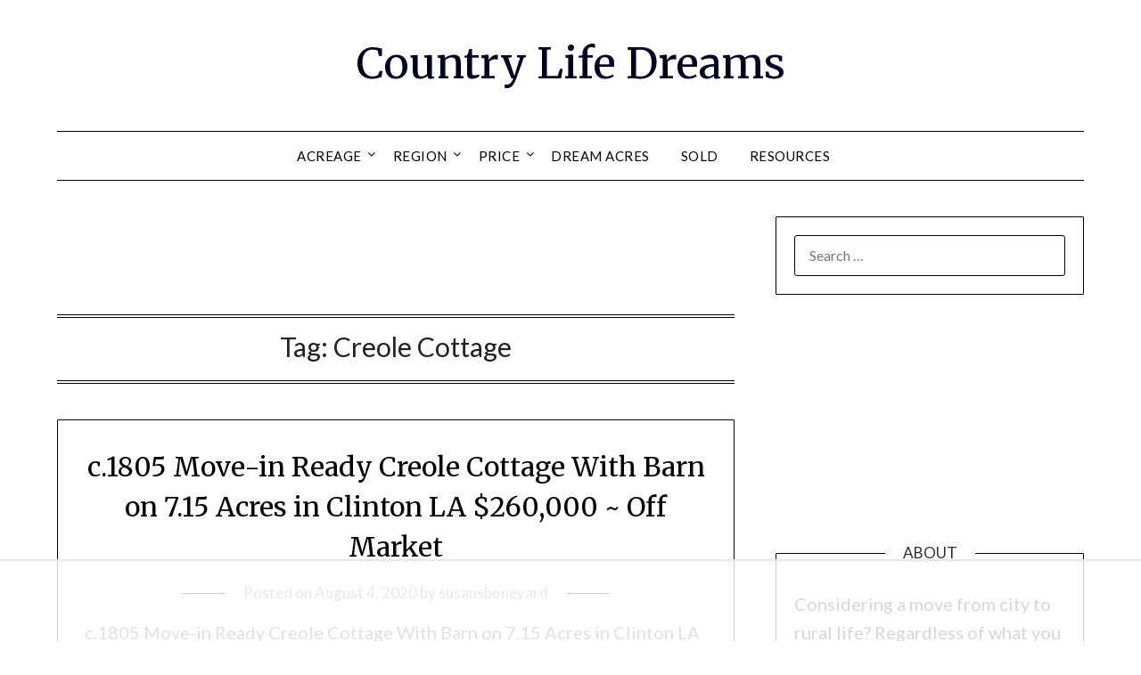

--- FILE ---
content_type: text/html
request_url: https://api.intentiq.com/profiles_engine/ProfilesEngineServlet?at=39&mi=10&dpi=936734067&pt=17&dpn=1&iiqidtype=2&iiqpcid=8737c3a8-4e8d-4901-a40d-7d559f03489c&iiqpciddate=1768726030697&pcid=7c8a094a-f944-44c5-8ac5-ba12cf2c594f&idtype=3&gdpr=0&japs=false&jaesc=0&jafc=0&jaensc=0&jsver=0.33&testGroup=A&source=pbjs&ABTestingConfigurationSource=group&abtg=A&vrref=https%3A%2F%2Fcountrylifedreams.com%2Ftag%2Fcreole-cottage%2F
body_size: 53
content:
{"abPercentage":97,"adt":1,"ct":2,"isOptedOut":false,"data":{"eids":[]},"dbsaved":"false","ls":true,"cttl":86400000,"abTestUuid":"g_68f84c07-3392-4cb2-b977-800f792f0b09","tc":9,"sid":202544731}

--- FILE ---
content_type: text/html; charset=utf-8
request_url: https://www.google.com/recaptcha/api2/aframe
body_size: 265
content:
<!DOCTYPE HTML><html><head><meta http-equiv="content-type" content="text/html; charset=UTF-8"></head><body><script nonce="zapDmPq1Vrospt1zClsTBw">/** Anti-fraud and anti-abuse applications only. See google.com/recaptcha */ try{var clients={'sodar':'https://pagead2.googlesyndication.com/pagead/sodar?'};window.addEventListener("message",function(a){try{if(a.source===window.parent){var b=JSON.parse(a.data);var c=clients[b['id']];if(c){var d=document.createElement('img');d.src=c+b['params']+'&rc='+(localStorage.getItem("rc::a")?sessionStorage.getItem("rc::b"):"");window.document.body.appendChild(d);sessionStorage.setItem("rc::e",parseInt(sessionStorage.getItem("rc::e")||0)+1);localStorage.setItem("rc::h",'1768726040395');}}}catch(b){}});window.parent.postMessage("_grecaptcha_ready", "*");}catch(b){}</script></body></html>

--- FILE ---
content_type: text/plain
request_url: https://rtb.openx.net/openrtbb/prebidjs
body_size: -227
content:
{"id":"46f6773c-c198-4a19-bcd0-063d31f4bb62","nbr":0}

--- FILE ---
content_type: text/plain
request_url: https://rtb.openx.net/openrtbb/prebidjs
body_size: -85
content:
{"id":"ec13d768-cd9a-4ec2-a3c9-a5da68a83190","nbr":0}

--- FILE ---
content_type: text/plain; charset=utf-8
request_url: https://ads.adthrive.com/http-api/cv2
body_size: 6812
content:
{"om":["00xbjwwl","03621zun","097orecv","0b0m8l4f","0hly8ynw","0pycs8g7","0sm4lr19","1","10011/140f603d0287260f11630805a1b59b3f","10011/68d08a8ac4d4d94099d36922607b5b50","10011/6d6f4081f445bfe6dd30563fe3476ab4","10011/8b27c31a5a670fa1f1bbaf67c61def2e","10011/ba9f11025c980a17f6936d2888902e29","1007_qetpjmzz","102018_587183202622605216","10310289136970_462613276","10310289136970_462615155","10310289136970_462615833","10310289136970_462792722","10310289136970_579599725","10310289136970_593674671","10310289136970_594352012","10339421-5836009-0","10339426-5836008-0","11142692","11421707","11560071","11641870","1185:1610326728","11896988","11999803","12010080","12010084","12010088","12123650","12142259","12151247","124843_8","124844_19","124848_7","12499570","12499658","13mvd7kb","1610326728","17_23266973","17_24080387","17_24104696","17_24602716","17_24632115","17_24694809","17_24766953","17_24766970","17_24767206","17_24767222","17_24767233","17_24767251","17_24767538","19r1igh7","1dwefsfs","1h7yhpl7","1ktgrre1","1m7ow47i","1r7rfn75","1vo0zc6d","1zuc5d3f","1zx7wzcw","201839498","202031854","202430_200_EAAYACog7t9UKc5iyzOXBU.xMcbVRrAuHeIU5IyS9qdlP9IeJGUyBMfW1N0_","202430_200_EAAYACogIm3jX30jHExW.LZiMVanc.j-uV7dHZ7rh4K3PRdSnOAyBBuRK60_","20288","2132:45519398","2132:45563096","2132:45867738","2132:45868995","2132:46039085","2132:46039901","2149:12151096","2179:587183202622605216","2249:567996566","2249:581439030","2249:638380627","2249:647637518","2249:650628025","2249:650628516","2249:650650503","2249:674673753","2249:674824464","2249:674828244","2249:691910064","2249:691925891","2249:694710256","2249:701450708","2249:702812621","2249:703430542","2249:704251784","2307:0b0m8l4f","2307:0hly8ynw","2307:0is68vil","2307:1h7yhpl7","2307:1ktgrre1","2307:1zuc5d3f","2307:2xe5185b","2307:4yevyu88","2307:53eajszx","2307:74scwdnj","2307:814nwzqa","2307:9jse9oga","2307:ddd2k10l","2307:ekv63n6v","2307:f7ednk5y","2307:fmmrtnw7","2307:fphs0z2t","2307:g749lgab","2307:ge4000vb","2307:hauz7f6h","2307:ij0o9c81","2307:lp37a2wq","2307:mh2a3cu2","2307:mxccm4gg","2307:np9yfx64","2307:nucue7bj","2307:nv5uhf1y","2307:ouycdkmq","2307:rifj41it","2307:rnvjtx7r","2307:t73gfjqn","2307:u5zlepic","2307:u7p1kjgp","2307:wt0wmo2s","2307:xe7etvhg","2307:yq5t5meg","2307:zj3di034","2307:zvdz58bk","2319_66419_12499658","2319_66419_12500344","2319_66419_12500354","23786257","24080387","2409_15064_70_85445183","2409_15064_70_85445193","2409_15064_70_85808987","2409_15064_70_85809022","2409_15064_70_85809046","2409_15064_70_85809052","2409_25495_176_CR52092918","2409_25495_176_CR52092919","2409_25495_176_CR52092921","2409_25495_176_CR52092923","2409_25495_176_CR52092954","2409_25495_176_CR52092956","2409_25495_176_CR52092957","2409_25495_176_CR52092959","2409_25495_176_CR52150651","2409_25495_176_CR52153848","2409_25495_176_CR52153849","2409_25495_176_CR52175340","2409_25495_176_CR52178314","2409_25495_176_CR52178315","2409_25495_176_CR52178316","2409_25495_176_CR52186411","2409_25495_176_CR52188001","24598434","246110541","246638579","24732878","25048620","25_13mvd7kb","25_53v6aquw","25_6bfbb9is","25_8b5u826e","25_ctfvpw6w","25_m2n177jy","25_op9gtamy","25_oz31jrd0","25_sqmqxvaf","25_ti0s3bz3","25_utberk8n","25_xz6af56d","25_yi6qlg3p","25_zwzjgvpw","2662_200562_8168520","2662_200562_8172720","2662_200562_8172724","2662_200562_8172741","2662_200562_8182931","2676:85480699","2676:85807320","2715_9888_440681","2715_9888_551337","2760:176_CR52092919","2760:176_CR52150651","2760:176_CR52175340","2760:176_CR52178316","27s3hbtl","28925636","28933536","28u7c6ez","29414696","2974:7994058","2974:8172728","2974:8172741","29_696964702","2fewfcvj","2wgqelaj","2xe5185b","2y5a5qhb","2yor97dj","306_24080387","306_24732878","306_24766937","306_24767234","306_24767248","308_125203_14","308_125204_11","31qdo7ks","32735354","32j56hnc","3335_25247_700109379","3335_25247_700109389","3335_25247_700109391","33604871","33608594","33608958","33627470","34182009","34534170","3490:CR52092918","3490:CR52092920","3490:CR52092921","3490:CR52092923","3490:CR52175339","3490:CR52175340","3490:CR52178314","3490:CR52178315","3490:CR52178316","3490:CR52186411","3490:CR52212688","34tgtmqk","351r9ynu","36253331265656832","3658_1375049_ocnesxs5","3658_15078_u5zlepic","3658_193430_gx88v0du","3658_205985_zj3di034","3702_139777_24765530","3745kao5","381513943572","3858:12473424","39303318","39364467","39385380","3irzr1uu","3ws6ppdq","409_189226","409_192565","409_216326","409_216362","409_216364","409_216366","409_216386","409_216396","409_216401","409_216406","409_216411","409_216416","409_216426","409_216486","409_216506","409_220169","409_220173","409_220332","409_220333","409_220334","409_220336","409_220338","409_220344","409_220349","409_220359","409_220364","409_220366","409_220369","409_223589","409_223597","409_223599","409_225978","409_225982","409_225983","409_225987","409_225988","409_225990","409_225992","409_226312","409_226314","409_226321","409_226322","409_226324","409_226326","409_226331","409_226332","409_226336","409_226342","409_226344","409_226346","409_226352","409_226361","409_226366","409_226375","409_226377","409_227223","409_227224","409_227226","409_227235","409_227240","409_228054","409_228055","409_228059","409_228064","409_228065","409_228067","409_228070","409_228077","409_228115","409_228346","409_228348","409_228349","409_228350","409_228354","409_228362","409_228370","409_228378","409_228380","409_228385","409_230726","409_230727","409_230728","409_231798","409_235549","42604842","43919974","43919985","44629254","462613276","47700648","47869802","481703827","48223062","485027845327","48594493","49064328","49065887","49176617","4fk9nxse","4qxmmgd2","4tgls8cg","4yevyu88","4zai8e8t","52136747","521_425_203499","521_425_203500","521_425_203505","521_425_203509","521_425_203515","521_425_203518","521_425_203524","521_425_203525","521_425_203535","521_425_203536","521_425_203542","521_425_203687","521_425_203689","521_425_203693","521_425_203695","521_425_203700","521_425_203702","521_425_203706","521_425_203708","521_425_203729","521_425_203730","521_425_203732","521_425_203733","521_425_203867","521_425_203868","521_425_203877","521_425_203885","521_425_203887","521_425_203892","521_425_203898","521_425_203908","521_425_203912","521_425_203929","521_425_203934","521_425_203941","521_425_203952","521_425_203970","526487395","5316_139700_0156cb47-e633-4761-a0c6-0a21f4e0cf6d","5316_139700_09c5e2a6-47a5-417d-bb3b-2b2fb7fccd1e","5316_139700_16d52f38-95b7-429d-a887-fab1209423bb","5316_139700_21be1e8e-afd9-448a-b27e-bafba92b49b3","5316_139700_4589264e-39c7-4b8f-ba35-5bd3dd2b4e3a","5316_139700_4d1cd346-a76c-4afb-b622-5399a9f93e76","5316_139700_5546ab88-a7c9-405b-87de-64d5abc08339","5316_139700_5dd32cc4-af02-4608-8c59-7f36c3abf971","5316_139700_605bf0fc-ade6-429c-b255-6b0f933df765","5316_139700_709d6e02-fb43-40a3-8dee-a3bf34a71e58","5316_139700_76cc1210-8fb0-4395-b272-aa369e25ed01","5316_139700_7ffcb809-64ae-49c7-8224-e96d7c029938","5316_139700_87802704-bd5f-4076-a40b-71f359b6d7bf","5316_139700_90aab27a-4370-4a9f-a14a-99d421f43bcf","5316_139700_978023aa-d852-4627-8f12-684a08992060","5316_139700_9a3bafb0-c9ab-45f3-b86c-760a494d70d0","5316_139700_a1999e91-ac02-4758-9ed1-b5acddc66573","5316_139700_a9f4da76-1a6b-41a6-af56-a1aff4fa8399","5316_139700_b801ca60-9d5a-4262-8563-b7f8aef0484d","5316_139700_bd0b86af-29f5-418b-9bb4-3aa99ec783bd","5316_139700_cbda64c5-11d0-46f9-8941-2ca24d2911d8","5316_139700_cd438f6c-2c42-400f-9186-9e0019209194","5316_139700_cebab8a3-849f-4c71-9204-2195b7691600","5316_139700_d1a8183a-ff72-4a02-b603-603a608ad8c4","5316_139700_d1c1eb88-602b-4215-8262-8c798c294115","5316_139700_de0a26f2-c9e8-45e5-9ac3-efb5f9064703","5316_139700_e3299175-652d-4539-b65f-7e468b378aea","5316_139700_e3bec6f0-d5db-47c8-9c47-71e32e0abd19","5316_139700_e57da5d6-bc41-40d9-9688-87a11ae6ec85","5316_139700_e819ddf5-bee1-40e6-8ba9-a6bd57650000","5316_139700_ec3d4671-c510-4b52-8d88-f6c4129e156d","5316_139700_ed348a34-02ad-403e-b9e0-10d36c592a09","5316_139700_f8bf79aa-cdd1-4a88-ba89-cc9c12ddc76b","5316_139700_fd97502e-2b85-4f6c-8c91-717ddf767abc","53v6aquw","542854698","54779847","54779856","54779873","5510:cymho2zs","5510:kecbwzbd","5510:ouycdkmq","5510:quk7w53j","553799","5563_66529_OADD2.7353139434767_1YTRZTK38UE4FT14JR","55651486","55726028","55726194","55763523","557_409_216366","557_409_216396","557_409_216488","557_409_216584","557_409_216596","557_409_216606","557_409_220139","557_409_220149","557_409_220153","557_409_220333","557_409_220334","557_409_220336","557_409_220338","557_409_220343","557_409_220344","557_409_220353","557_409_220354","557_409_220358","557_409_220364","557_409_220366","557_409_223589","557_409_223591","557_409_223599","557_409_225988","557_409_225992","557_409_228054","557_409_228055","557_409_228059","557_409_228064","557_409_228065","557_409_228105","557_409_228348","557_409_228349","557_409_228351","557_409_228354","557_409_228356","557_409_228363","557_409_228367","557_409_228370","557_409_228378","557_409_235268","558_93_m2n177jy","558_93_ztlksnbe","558_93_zwzjgvpw","561282405","56341213","56635908","56635945","5726507757","587183202622605216","588463996220411211","593674671","594352012","59780461","59780474","59818357","59873208","59873222","59873223","59873230","59873231","5eduqghr","5ia3jbdy","5iujftaz","60146222","60146355","60146407","60146952","60398502","60398509","60398729","60399013","60f5a06w","61085224","61174500","61210719","61823051","61823068","61900466","61901937","619089559","61916211","61916223","61916225","61916229","61932920","61932925","61932933","61932948","61932957","62019681","6226505231","62499748","6250_66552_T26308731","627227759","627290883","627301267","627309156","627309159","627506494","627506665","62799585","628153053","628222860","628360579","628444433","628456313","628622169","628622244","628622250","628683371","628687043","628687157","628687460","628687463","628803013","628841673","629007394","629167998","629168001","629168010","629171202","629234167","629255550","629350437","62946743","62946748","629488423","62981075","629817930","62987257","629984747","630137823","63063274","651637446","651637459","651637461","651637462","652348590","659216891404","668017682","670_9916_466769473","680597458938","680_99480_692218915","680_99480_698281310","680_99480_700109379","680_99480_700109389","680_99480_700109391","680_99480_700109393","680_99480_700109399","683692339","683730753","683738007","683738706","684137347","684141613","684492634","684493019","688070999","688078501","694088301","694906156","694912939","695879875","696314600","696332890","697189980","697189994","697189999","697525780","697525781","697525824","697876985","698637285","699012077","699109671","699183154","699183155","699812344","699812857","699813340","699824707","6bfbb9is","6l5qanx0","6rbncy53","700109383","700109389","700109391","700109399","701276081","702397981","702423494","705035662","70_82133853","70_82286816","70_83443027","70_83443036","70_83443042","70_83443045","70_83448049","70_83448051","70_85473592","722320515538","7354_138543_79507231","7354_138543_79507235","7354_138543_79507267","7354_138543_85445183","7354_138543_85445193","7354_138543_85807320","7354_138543_85807343","7354_138543_85809046","74243_74_18268080","74987676","74987692","7732580","79096173","79096176","79096182","792706219125","794di3me","7969_149355_45999652","7cmeqmw8","7fc6xgyo","7i30xyr5","7o4w91vc","7qevw67b","7xb3th35","80072819","80072839","814nwzqa","8152859","8152879","8154360","8154361","8154367","8172734","8172741","82133854","82286775","82286816","82286818","82286845","82286850","82ubdyhk","8341_230731_579593739337040696","83443027","83443036","83443042","83443045","83443809","83447183","83447751","83448041","83448049","83558184","84578111","84578122","84578144","85444966","85444969","85445175","85445183","85445193","85445224","85472783","85480678","85480691","85480707","85480726","85480729","85808977","85808987","85809016","85809022","85809046","85809050","85809052","85809113","85809121","85914605","85914606","85954438","86509222","86509226","86509228","86509229","86621333","86621334","86621356","86621362","86621364","86621380","86621416","86888328","86888335","86888339","8b5u826e","8orkh93v","8s8c5dlv","8w4klwi4","9010/8b27c31a5a670fa1f1bbaf67c61def2e","9057/0328842c8f1d017570ede5c97267f40d","9057/211d1f0fa71d1a58cabee51f2180e38f","9057/3697f0b9b3cf889bdae86ecafcf16c1d","90_12270190","91950569","91950606","9599219","9757618","97_8152879","98xzy0ek","9r15vock","9rqgwgyb","9s4tjemt","9t6gmxuz","9wmwe528","9yffr0hr","a0oxacu8","abhu2o6t","ad93t9yy","akt5hkea","axw5pt53","b3sqze11","be2984hm1i2","be4hm1i2","bmp4lbzm","bpwmigtk","c1hsjx06","c25t9p0u","c7298i6r1q4","c75hp4ji","cr-1fghe68cu9vd","cr-1oplzoysu9vd","cr-1oplzoysuatj","cr-1oplzoysubwe","cr-2deugwfeubwe","cr-3f8qyes3u9vd","cr-3f8qyes3uatj","cr-6ovjht2eu9vd","cr-6ovjht2eubxe","cr-72occ8oluatj","cr-96xuyi1su8rm","cr-96xuyi4ru8rm","cr-96xuyi5xu8rm","cr-97pzzgzrubqk","cr-98qyxd8vubqk","cr-98t25i6pu8rm","cr-98t25i6pu9xg","cr-98t25j4xu8rm","cr-98t25j4xu9xg","cr-98utwg3tu8rm","cr-98utwg3tu9xg","cr-98utwg4tu8rm","cr-9c_u05i8y08veuzu","cr-Bitc7n_p9iw__vat__49i_k_6v6_h_jce2vj5h_9v3kalhnq","cr-Bitc7n_p9iw__vat__49i_k_6v6_h_jce2vj5h_KnXNU4yjl","cr-Bitc7n_p9iw__vat__49i_k_6v6_h_jce2vj5h_PxWzTvgmq","cr-Bitc7n_p9iw__vat__49i_k_6v6_h_jce2vj5h_Sky0Cdjrj","cr-Bitc7n_p9iw__vat__49i_k_6v6_h_jce2vj5h_buspHgokm","cr-Bitc7n_p9iw__vat__49i_k_6v6_h_jce2vj5h_zKxG6djrj","cr-aav1zg0qubwj","cr-aav1zg0rubwj","cr-aawz3f0wubwj","cr-aawz3f3qubwj","cr-aawz3f3uubwj","cr-aawz3f3xubwj","cr-aawz3jzsubwj","cr-cz5eolb5uatj","cr-eh447mhhubwe","cr-erbryyfpubxe","cr-f6puwm2w27tf1","cr-f6puwm2yu7tf1","cr-g7wv3g0qvft","cr-g7xv5i0qvft","cr-ghun4f53u9vd","cr-ghun4f53uatj","cr-h6q46o706lrgv2","cr-hrtwp4wgu9vd","cr-kz4ol95lu9vd","cr-kz4ol95lubwe","cr-lg354l2uvergv2","cr-lj2vgezauatj","cr-sk1vaer4u9vd","cr-sk1vaer4ubwe","cr-x5xes1ejuatj","ctfvpw6w","cv2huqwc","cv42112emsz19","cymho2zs","czt3qxxp","d8ijy7f2","daw00eve","ddd2k10l","dhd27ung","dif1fgsg","eb9vjo1r","ef42112xglfc7","ekv63n6v","enu91vr1","ewkg7kgl","f2u8e0cj","f7ednk5y","fdjuanhs","fjp0ceax","fmbxvfw0","fmmrtnw7","fo6td3w5","fp1b02fe","fp298hs0z2t","fphs0z2t","fwpo5wab","fy298bdgtuw","g4iapksj","gb15fest","gnm8sidp","gvotpm74","gx29888v0du","gx88v0du","hauz7f6h","hf9ak5dg","hniwwmo2","hqz7anxg","i2aglcoy","i90isgt0","ij0o9c81","ikjvo5us","j39smngx","jczkyd04","jd035jgw","jonxsolf","kecbwzbd","ketnx5e3","klqiditz","kodabuilt_2b24f","kodabuilt_855a7","ksrdc5dk","ldv3iy6n","lp37a2wq","ltkghqf5","lz23iixx","m2n177jy","m4298xt6ckm","m4xt6ckm","min949in","mtsc0nih","mxccm4gg","ndestypq","ndzqebv9","nfucnkws","nn71e0z5","np9yfx64","nv0uqrqm","nv5uhf1y","ocnesxs5","oe31iwxh","ofoon6ir","op9gtamy","ot91zbhz","ouycdkmq","oz31jrd0","oz3ry6sr","p7176b0m","pf6t8s9t","pi6u4hm4","poc1p809","pr3rk44v","prq4f8da","pvollulp","pz0cuwfd","q9plh3qd","qqvgscdx","qts6c5p3","quk7w53j","ralux098","riaslz7g","rmenh8cz","rmttmrq8","rnvjtx7r","rrlikvt1","rxj4b6nw","s2ahu2ae","s4s41bit","s5pgcdmy","s6pbymn9","sk4ge5lf","st298jmll2q","t3gzv5qs","t4zab46q","t73gfjqn","tc6309yq","ti0s3bz3","tsf8xzNEHyI","u3i8n6ef","u5zlepic","u7p1kjgp","uhebin5g","urut9okb","utberk8n","uy5wm2fg","v1oc480x","v2iumrdh","ven7pu1c","vtwgy72c","w15c67ad","wn2a3vit","wt0wmo2s","wwo5qowu","x716iscu","x9yz5t0i","xdaezn6y","xe7etvhg","xhcpnehk","xwhet1qh","y51tr986","ygmhp6c6","yi6qlg3p","yvwm7me2","zaiy3lqy","zfexqyi5","zj3di034","zvdz58bk","zwzjgvpw","zxl8as7s","7979132","7979135"],"pmp":[],"adomains":["1md.org","a4g.com","about.bugmd.com","acelauncher.com","adameve.com","adelion.com","adp3.net","advenuedsp.com","aibidauction.com","aibidsrv.com","akusoli.com","allofmpls.org","arkeero.net","ato.mx","avazutracking.net","avid-ad-server.com","avid-adserver.com","avidadserver.com","aztracking.net","bc-sys.com","bcc-ads.com","bidderrtb.com","bidscube.com","bizzclick.com","bkserving.com","bksn.se","brightmountainads.com","bucksense.io","bugmd.com","ca.iqos.com","capitaloneshopping.com","cdn.dsptr.com","clarifion.com","clean.peebuster.com","cotosen.com","cs.money","cwkuki.com","dallasnews.com","dcntr-ads.com","decenterads.com","derila-ergo.com","dhgate.com","dhs.gov","digitaladsystems.com","displate.com","doyour.bid","dspbox.io","envisionx.co","ezmob.com","fla-keys.com","fmlabsonline.com","g123.jp","g2trk.com","gadgetslaboratory.com","gadmobe.com","getbugmd.com","goodtoknowthis.com","gov.il","grosvenorcasinos.com","guard.io","hero-wars.com","holts.com","howto5.io","http://bookstofilm.com/","http://countingmypennies.com/","http://fabpop.net/","http://folkaly.com/","http://gameswaka.com/","http://gowdr.com/","http://gratefulfinance.com/","http://outliermodel.com/","http://profitor.com/","http://tenfactorialrocks.com/","http://vovviral.com/","https://instantbuzz.net/","https://www.royalcaribbean.com/","ice.gov","imprdom.com","justanswer.com","liverrenew.com","longhornsnuff.com","lovehoney.com","lowerjointpain.com","lymphsystemsupport.com","meccabingo.com","media-servers.net","medimops.de","miniretornaveis.com","mobuppsrtb.com","motionspots.com","mygrizzly.com","myiq.com","myrocky.ca","national-lottery.co.uk","nbliver360.com","ndc.ajillionmax.com","nibblr-ai.com","niutux.com","nordicspirit.co.uk","notify.nuviad.com","notify.oxonux.com","own-imp.vrtzads.com","paperela.com","paradisestays.site","parasiterelief.com","peta.org","pfm.ninja","photoshelter.com","pixel.metanetwork.mobi","pixel.valo.ai","plannedparenthood.org","plf1.net","plt7.com","pltfrm.click","printwithwave.co","privacymodeweb.com","rangeusa.com","readywind.com","reklambids.com","ri.psdwc.com","royalcaribbean.com","royalcaribbean.com.au","rtb-adeclipse.io","rtb-direct.com","rtb.adx1.com","rtb.kds.media","rtb.reklambid.com","rtb.reklamdsp.com","rtb.rklmstr.com","rtbadtrading.com","rtbsbengine.com","rtbtradein.com","saba.com.mx","safevirus.info","securevid.co","seedtag.com","servedby.revive-adserver.net","shift.com","simple.life","smrt-view.com","swissklip.com","taboola.com","tel-aviv.gov.il","temu.com","theoceanac.com","track-bid.com","trackingintegral.com","trading-rtbg.com","trkbid.com","truthfinder.com","unoadsrv.com","usconcealedcarry.com","uuidksinc.net","vabilitytech.com","vashoot.com","vegogarden.com","viewtemplates.com","votervoice.net","vuse.com","waardex.com","wapstart.ru","wayvia.com","wdc.go2trk.com","weareplannedparenthood.org","webtradingspot.com","www.royalcaribbean.com","xapads.com","xiaflex.com","yourchamilia.com"]}

--- FILE ---
content_type: text/plain
request_url: https://rtb.openx.net/openrtbb/prebidjs
body_size: -227
content:
{"id":"146e6a10-dc11-4187-9e69-10f3b3aed96d","nbr":0}

--- FILE ---
content_type: text/plain
request_url: https://rtb.openx.net/openrtbb/prebidjs
body_size: -227
content:
{"id":"3a97b96a-8ce5-4030-b07c-ac9ca4c428df","nbr":0}

--- FILE ---
content_type: text/plain
request_url: https://rtb.openx.net/openrtbb/prebidjs
body_size: -227
content:
{"id":"83aff29e-66e3-48b5-9486-07d06d297c18","nbr":0}

--- FILE ---
content_type: text/plain
request_url: https://rtb.openx.net/openrtbb/prebidjs
body_size: -227
content:
{"id":"a500cd78-9490-4d40-aafd-e84aab7a930d","nbr":0}

--- FILE ---
content_type: text/plain
request_url: https://rtb.openx.net/openrtbb/prebidjs
body_size: -227
content:
{"id":"e743198e-9b47-4097-a788-a1aaa87ba001","nbr":0}

--- FILE ---
content_type: text/plain; charset=UTF-8
request_url: https://at.teads.tv/fpc?analytics_tag_id=PUB_17002&tfpvi=&gdpr_consent=&gdpr_status=22&gdpr_reason=220&ccpa_consent=&sv=prebid-v1
body_size: 56
content:
ZTliMjRjNjktNDc3Yy00M2I4LTk4YmMtNmE1OWFlMjZiZDFjIy04LTI=